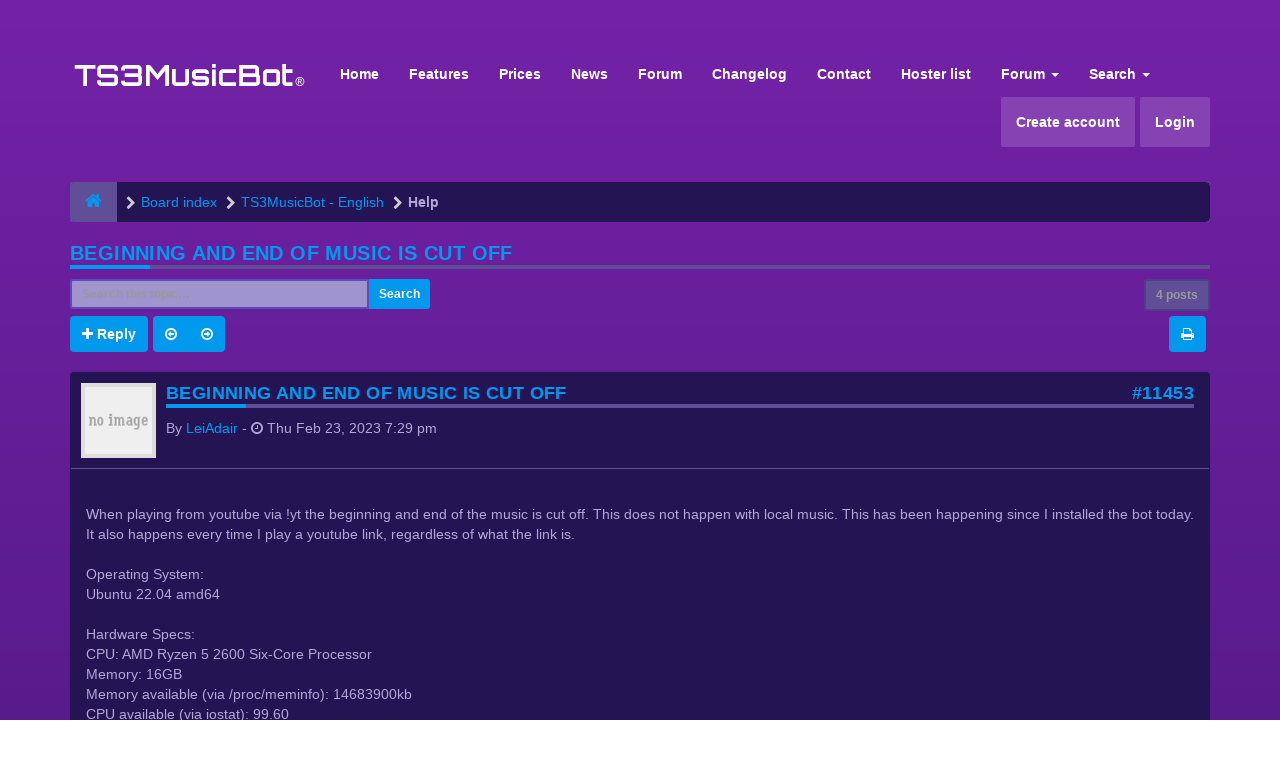

--- FILE ---
content_type: text/html; charset=UTF-8
request_url: https://forum.ts3musicbot.net/viewtopic.php?f=6&t=2902&sid=b0bd2705893f012880c30ce12db791b5
body_size: 10788
content:
<!DOCTYPE html>
<html dir="ltr" lang="en-gb">
<head>
<meta charset="utf-8">
<meta name="viewport" content="width=device-width, initial-scale=1.0">
<meta name="designer" content="SiteSplat https://themeforest.net/user/themesplat/portfolio?ref=ThemeSplat">
<meta content="TS3MusicBot Forum" property="og:site_name">
<!-- Place favicon.ico and apple-touch-icon.png in the root directory -->

<title>Beginning and end of music is cut off&nbsp;&#45;&nbsp;TS3MusicBot Forum</title>
	<link rel="alternate" type="application/atom+xml" title="Feed - TS3MusicBot Forum" href="/app.php/feed?sid=b21b6a04bf55e30766453fecaad6c450">			<link rel="alternate" type="application/atom+xml" title="Feed - New Topics" href="/app.php/feed/topics?sid=b21b6a04bf55e30766453fecaad6c450">		<link rel="alternate" type="application/atom+xml" title="Feed - Forum - Help" href="/app.php/feed/forum/6?sid=b21b6a04bf55e30766453fecaad6c450">    <link rel="alternate" type="application/atom+xml" title="Feed - Topic - Beginning and end of music is cut off" href="/app.php/feed/topic/2902?sid=b21b6a04bf55e30766453fecaad6c450">
	<link rel="canonical" href="https://forum.ts3musicbot.net/viewtopic.php?t=2902">

<!-- Google free font here -->
<link href="https://fonts.googleapis.com/css?family=Poppins:300,400,500,600,700" rel="stylesheet"> 
<!--<link href='//fonts.googleapis.com/css?family=Source+Sans+Pro:400,600' rel='stylesheet'>
<link href='//fonts.googleapis.com/css?family=Asap+Condensed:600' rel='stylesheet'>-->

<!-- CSS files start here -->
<link href="./styles/FLATBOOTS/theme/stylesheet.css" rel="stylesheet">
	
<link href="./ext/sitesplat/likedd/styles/FLATBOOTS/template/css/likedd.css?assets_version=207" rel="stylesheet" media="screen" />
<link href="./ext/tierra/topicsolved/styles/FLATBOOTS/theme/topic_solved.css?assets_version=207" rel="stylesheet" media="screen" />
<link href="./ext/vse/abbc3/styles/FLATBOOTS/theme/abbc3.css?assets_version=207" rel="stylesheet" media="screen" />


<!-- Remove the conditional below to use the custom CSS without FLATBOOTS Mini CMS Extension -->
<link href="./styles/FLATBOOTS/theme/custom.css" rel="stylesheet">
<!-- CSS files stop here -->

<script>
var boardurl = 'https://forum.ts3musicbot.net/';
</script>
<!-- magic dust -->
<script src="//cdnjs.cloudflare.com/ajax/libs/headjs/1.0.3/head.load.min.js"></script>

</head>
<body data-spy="scroll" data-target=".scrollspy" id="phpbb" class="section-viewtopic ltr ">

 <header id="top" class="navbar navbar-inverse navbar-static-top flat-nav">
  <div class="container">
    <div class="navbar-header">
      <button data-target=".flat-nav-collapse" data-toggle="collapse" type="button" class="nav-tog lines-button x navbar-toggle neutro">
	   <span class="sr-only sr-nav">Toggle Navigation</span>
        <span class="lines"></span>
      </button>
	        	<a class="navbar-brand" href="./index.php?sid=b21b6a04bf55e30766453fecaad6c450"><img style="max-width:240px; margin-top: -8px;" src="https://ts3musicbot.net/img/logo.png" class="img-responsive" alt="TS3MusicBot Forum"></a>
          </div>
		    <!-- Main navigation block -->
<nav class="collapse navbar-collapse flat-nav-collapse" aria-label="Primary">
    	
      <ul class="nav navbar-nav navbar-nav-fancy">
        <li class=""><a href="https://www.ts3musicbot.net">Home</a></li>
		<li class=""><a href="https://www.ts3musicbot.net/index.php?mode=home#showFeatures">Features</a></li>
		<li class=""><a href="https://www.ts3musicbot.net/index.php?mode=home#showPrices">Prices</a></li>
		<li class=""><a href="https://www.ts3musicbot.net/index.php?mode=news">News</a></li>
		<li class=""><a href="./index.php?sid=b21b6a04bf55e30766453fecaad6c450">Forum</a></li>
		<li class=""><a href="https://www.ts3musicbot.net/index.php?mode=versions">Changelog</a></li>
		<li class=""><a href="#" onclick="$('#apbd-cht-btn').click();">Contact</a></li>
		<!--<li class=""><a href="#" onclick="OverlayChatWidgetV2.Show();">Contact</a></li>-->
		<li class=""><a href="https://www.ts3musicbot.net/index.php?mode=hosterlist">Hoster list</a></li>
        <li class="dropdown">
             <a href="javascript:void(0)" class="dropdown-toggle" data-toggle="dropdown">Forum&nbsp;<b class="caret"></b></a>
             <span class="dropdown-arrow"></span>
            <ul class="dropdown-menu">
                				<li><a href="./search.php?search_id=unanswered&amp;sid=b21b6a04bf55e30766453fecaad6c450"><i class="fa fa-search"></i>Unanswered topics</a></li>
												<li><a href="./search.php?search_id=active_topics&amp;sid=b21b6a04bf55e30766453fecaad6c450"><i class="fa fa-star"></i>Active topics</a></li>
											   			   <li><a href="/app.php/help/faq?sid=b21b6a04bf55e30766453fecaad6c450"><i class="fa fa-question-circle"></i>FAQ</a></li>
			   <li><a href="/app.php/badge/index.html?sid=b21b6a04bf55e30766453fecaad6c450" title=""><i class="fa fa-trophy"></i>&nbsp;Badge Awards</a></li>
			   			              </ul>
        </li>
		
		<li class="dropdown">
             <a href="javascript:void(0)" class="dropdown-toggle" data-toggle="dropdown">Search&nbsp;<b class="caret"></b></a>
             <span class="dropdown-arrow"></span>
            <ul class="dropdown-menu">
                <li><a href="./search.php?sid=b21b6a04bf55e30766453fecaad6c450"><i class="fa fa-search fa"></i>Advanced search</a></li>
                                <!--<li class="divider"></li>-->
                <!--<li class="dropdown-header">Header intro example</li>-->
            </ul>
        </li>
      </ul>
	  	  
	    <ul class="nav navbar-nav navbar-right navbar-nav-fancy">
	    		<li style="-webkit-border-radius: 2px; -moz-border-radius: 2px; border-radius: 2px; background: #8642b2;"><a href="./ucp.php?mode=register&amp;sid=b21b6a04bf55e30766453fecaad6c450">Create account</a></li>
	   	    			<li style="-webkit-border-radius: 2px; -moz-border-radius: 2px; border-radius: 2px; background: #8642b2; margin-left: 5px;"><a href="./ucp.php?mode=login&amp;redirect=viewtopic.php%3Ff%3D6%26t%3D2902&amp;sid=b21b6a04bf55e30766453fecaad6c450">Login</a></li>
			</ul>
		  
	</nav>
		
  </div>
 </header>
    <div class="search-input search-input-fullscreen hidden-xs">
	   <form method="get" id="search" action="./search.php?sid=b21b6a04bf55e30766453fecaad6c450">
		   <fieldset>
		   <input name="keywords" id="keywords" type="text" maxlength="128" title="Search for keywords" placeholder="Search" value="" autocomplete="off"/>
		   <div class="close">&times;</div>
		   <input type="hidden" name="sid" value="b21b6a04bf55e30766453fecaad6c450" />

		   </fieldset> 
        </form> 
    </div>

		
     <div class="flat-header">
<div class="masthead"></div>
    <div class="wrapper-head">
	 <div class="container">
	 				<h1>Bootstrap Framework&nbsp;<a class="label label-call" href="http://getbootstrap.com/">3.3.6</a></h1>
			<p>Over a dozen reusable components built to provide iconography, dropdowns, input groups, navigation, alerts, and much more...</p>
             </div>
	</div>
</div>    
<div class="container">
  <!-- start content -->
  <div id="content-forum">

    	<div class="breadcrumb-line clearfix">
		<ul class="breadcrumb" itemscope itemtype="https://schema.org/BreadcrumbList">
		        				   <li><a href="./index.php?sid=b21b6a04bf55e30766453fecaad6c450"><span class="icon fa fa-home"></span></a></li>
		   		   <li  itemtype="https://schema.org/ListItem" itemprop="itemListElement" itemscope><a href="./index.php?sid=b21b6a04bf55e30766453fecaad6c450" data-navbar-reference="index" itemprop="item"><span itemprop="name">Board index</span></a><meta itemprop="position" content="1" /></li>
		    
		
		  		   		   		   <li  itemtype="https://schema.org/ListItem" itemprop="itemListElement" itemscope><a itemprop="item" href="./viewforum.php?f=4&amp;sid=b21b6a04bf55e30766453fecaad6c450" data-forum-id="4"><span itemprop="name">TS3MusicBot - English</span></a><meta itemprop="position" content="2" /></li>		 
		  		   		   		   <li  itemtype="https://schema.org/ListItem" itemprop="itemListElement" itemscope><a itemprop="item" href="./viewforum.php?f=6&amp;sid=b21b6a04bf55e30766453fecaad6c450" data-forum-id="6"><span itemprop="name">Help</span></a><meta itemprop="position" content="3" /></li>		 
		   
		</ul>
				  
	</div>
    	
	<div id="page-body">
	
		
    
<div class="side-segment"><h3><a href="./viewtopic.php?f=6&amp;t=2902&amp;sid=b21b6a04bf55e30766453fecaad6c450">Beginning and end of music is cut off</a></h3></div>
<!-- NOTE: remove the style="display: none" when you want to have the forum description on the topic body -->
<div style="display: none;">If you need help, post your question here.<br>
To relieve the developers a bit, other user can help here too.<br /></div>


<div class="row">
<div class="col-md-4 col-xs-6">
  <div class="pull-left">
	<form method="get" id="topic-search" action="./search.php?sid=b21b6a04bf55e30766453fecaad6c450">
	 <fieldset>
	<div class="input-group input-group-sm">
      <input type="text" class="form-control" name="keywords" id="search_keywords" value="" placeholder="Search this topic…">
      <div class="input-group-btn">
        <button class="btn btn-default" type="submit" value="Search"><span class="hidden-xs">Search</span><i class="visible-xs fa fa-search fa-btn-fx"></i></button>
	  </div>
    </div>
	 <input type="hidden" name="t" value="2902" />
<input type="hidden" name="sf" value="msgonly" />
<input type="hidden" name="sid" value="b21b6a04bf55e30766453fecaad6c450" />

	</fieldset>
    </form>
   </div>
</div>

<div class="col-md-8">
  <div class="pull-right">	 
     <ul class="pagination pagination-sm hidden-xs">
		 <li class="active"><a>4 posts</a></li>
		 					

		     </ul>
	
	<div class="visible-xs"> 
     <ul class="pagination pagination-sm">
		<li class="active"><a>4 posts</a></li>		</ul>
	</div>
  </div>
</div> 

</div>

<div class="clearfix">
    <div class="pull-left">
   		 		 <a class="btn btn-default btn-load" href="./posting.php?mode=reply&amp;f=6&amp;t=2902&amp;sid=b21b6a04bf55e30766453fecaad6c450" role="button" data-loading-text="Loading...&nbsp;<i class='fa-spin fa fa-spinner fa-lg icon-white'></i>"><i class="fa fa-plus"></i>&nbsp;Reply</a>
    	 <div class="btn-group">
   	<a class="btn btn-default" href="./viewtopic.php?f=6&amp;t=2902&amp;view=previous&amp;sid=b21b6a04bf55e30766453fecaad6c450" title="Previous topic"><i class="fa fa-arrow-circle-o-left"></i></a>
	<a class="btn btn-default" href="./viewtopic.php?f=6&amp;t=2902&amp;view=next&amp;sid=b21b6a04bf55e30766453fecaad6c450" title="Next topic"><i class="fa fa-arrow-circle-o-right"></i></a>
</div>	   </div>
   <div class="pull-right">
    <div class="btn-group hidden-xs">
   		<a class="btn btn-default" href="./viewtopic.php?f=6&amp;t=2902&amp;sid=b21b6a04bf55e30766453fecaad6c450&amp;view=print" title="Print view" accesskey="p"><i class="fa fa-print"></i></a></div>

<div class="btn-group t-subscribe">
		</div>


       </div>
</div>

<div class="space10"></div>
 <div class="space10"></div>

 

<div class="postrow_container">
  <div id="p11453" class="clearfix">	
    	
	
 <article >
  <div class="panel forum-answer">
    <div class="panel-heading">
	 <div class="clearfix">
         <div id="profile11453">
			<div class="avatar-over pull-left">
									<a data-toggle="modal" data-target="#mini11453" title="User mini profile"><img src="./styles/FLATBOOTS/theme/images/no_avatar.gif" alt=""></a>
											</div>
         </div>
		<div class="side-segment"><h3 style="border-bottom: 4px solid #e5e5e5;"><a href="#p11453">Beginning and end of music is cut off</a><span class="pull-right post-id hidden-xs"><a href="./viewtopic.php?p=11453&amp;sid=b21b6a04bf55e30766453fecaad6c450#p11453" title="Post">&#35;11453</a></span></h3></div>    
		<div class="clearfix">
		<div class="text-muted  pull-left">
				By&nbsp;<a href="./memberlist.php?mode=viewprofile&amp;u=8237&amp;sid=b21b6a04bf55e30766453fecaad6c450" class="username">LeiAdair</a><span class="hidden-xs">&nbsp;&#45;&nbsp;<i class="fa fa-clock-o"></i>&nbsp;<time datetime="2023-02-23T19:29:53+00:00">Thu Feb 23, 2023 7:29 pm</time></span>	
				</div>
		<div class="pull-right">
		<div role="toolbar" class="btn-toolbar">
				

		 
		    		 
				</div>
		</div>
		</div>  
		
	 </div>
	</div>
			
    <div class="panel-body">
        <div class="clearfix">
			<div class="postbody">
                <div id="post_content11453">
									 <span class="post-date pull-left visible-xs">&#45;&nbsp;<i class="fa fa-clock-o"></i>&nbsp;Thu Feb 23, 2023 7:29 pm</span>
					 <span class="post-id pull-right visible-xs"><a href="./viewtopic.php?p=11453&amp;sid=b21b6a04bf55e30766453fecaad6c450#p11453" title="Post">&#35;11453</a></span>
						        
										
										
					<span class="hidden hook-bfr-message"></span>
					<div class="content">When playing from youtube via !yt the beginning and end of the music is cut off. This does not happen with local music. This has been happening since I installed the bot today. It also happens every time I play a youtube link, regardless of what the link is.<br>
<br>
Operating System:<br>
Ubuntu 22.04 amd64<br>
<br>
Hardware Specs: <br>
CPU: AMD Ryzen 5 2600 Six-Core Processor<br>
Memory: 16GB<br>
Memory available (via /proc/meminfo): 14683900kb<br>
CPU available (via iostat): 99.60<br>
Storage:<br>
2x ST14000NM001G in RAID 1 configuration (/srv)<br>
1x SAMSUNG MZVLW256HEHP-000L2 (/)<br>
GPU (via lspci): NVIDIA Corporation GK208B [GeForce GT 720] (rev a1) (headless mode)<br>
<br>
I haven't tried anything to fix the issue as I am not sure what to do.</div>
					
										
					  															  					                </div>
							</div>
        </div>
    </div>

		   </div>
  
 </article>
 	
<!-- // this is for the private post above at 185 -->	
 
 <!-- /.MODAL PROFILE POSTER STARTS HERE -->
    <div class="modal fade" id="mini11453" tabindex="-1" role="dialog" aria-hidden="true">
	 <div class="modal-dialog">
	  <div class="modal-content">
		<div class="modal-header">
			<button type="button" class="close" data-dismiss="modal" aria-hidden="true"><span class="awe-remove-circle"></span></button>
			<h4 class="modal-title">User mini profile</h4>
		</div>
		<div class="modal-body">
			<div class="row profile-data">
			<!-- Left Side Start -->
				<div class="col-lg-4 col-md-4 col-sm-3 col-xs-12 text-center">
				    <!-- Profile Avatar Start -->
					<div class="profile-avatar">
																		<img src="./styles/FLATBOOTS/theme/images/no_avatar.gif" alt="">
													
					</div>
					<!-- Profile Avatar End -->  
                					
						
					
										<a class="btn btn-sm btn-default" title="" href="./memberlist.php?mode=viewprofile&amp;u=8237&amp;sid=b21b6a04bf55e30766453fecaad6c450">View full profile</a>
									</div>
				<!-- Left Side End -->
				<!-- Right Side Start -->
				<div class="col-lg-8 col-md-8 col-sm-9 col-xs-12">
				 <h3><a href="./memberlist.php?mode=viewprofile&amp;u=8237&amp;sid=b21b6a04bf55e30766453fecaad6c450" class="username">LeiAdair</a></h3>						 
					<ul class="icon-list list-unstyled">
					 					 <li><i class="fa fa-comments"></i>&nbsp;Posts:&nbsp;2</li>					 <li><i class="fa fa-calendar"></i>&nbsp;Joined:&nbsp;Thu Feb 23, 2023 6:46 pm</li>					 <li><i class="fa fa-retweet"></i>&nbsp;Status:&nbsp;Off-line</li>
                     								
					 
																				</ul>
				</div>
			 <!-- Right Side End -->
            </div>
		</div>
		<div class="modal-footer">
		    			 					</div>
	   </div><!-- /.modal-content -->
	 </div><!-- /.modal-dialog -->
	</div><!-- /.modal -->
 <!-- /.MODAL PROFILE POSTER STOPS HERE -->
 
</div>
  <div id="p11454" class="clearfix">	
    	
	
 <article >
  <div class="panel forum-answer">
    <div class="panel-heading">
	 <div class="clearfix">
         <div id="profile11454">
			<div class="avatar-over pull-left">
									<a data-toggle="modal" data-target="#mini11454" title="User mini profile"><img class="avatar" src="./download/file.php?avatar=2_1598364999.png" width="800" height="800" alt="User avatar" /></a>											</div>
         </div>
		<div class="side-segment"><h3 style="border-bottom: 4px solid #e5e5e5;"><a href="#p11454">Re: Beginning and end of music is cut off</a><span class="pull-right post-id hidden-xs"><a href="./viewtopic.php?p=11454&amp;sid=b21b6a04bf55e30766453fecaad6c450#p11454" title="Post">&#35;11454</a></span></h3></div>    
		<div class="clearfix">
		<div class="text-muted  pull-left">
				By&nbsp;<a href="./memberlist.php?mode=viewprofile&amp;u=2&amp;sid=b21b6a04bf55e30766453fecaad6c450" style="color: #AA0000;" class="username-coloured">Crypto90</a><span class="hidden-xs">&nbsp;&#45;&nbsp;<i class="fa fa-clock-o"></i>&nbsp;<time datetime="2023-02-25T16:36:47+00:00">Sat Feb 25, 2023 4:36 pm</time></span>	
		<div class="badges_postrow"><a href="./badge/crypto90.html"><img alt="Posts" title="Posts equal or more then 1000" style="vertical-align:middle;width:16px;height:16px;" src="./ext/sitesplat/badge/badges/star_5.png"></a> <a href="./badge/crypto90.html"><img alt="Custom" title="TS3MusicBot Supporter" style="vertical-align:middle;width:16px;height:16px;" src="./ext/sitesplat/badge/badges/user2.png"></a> <a href="./badge/crypto90.html"><img alt="Custom" title="TS3MusicBot Chief" style="vertical-align:middle;width:16px;height:16px;" src="./ext/sitesplat/badge/badges/cravatta.png"></a> <a href="./badge/crypto90.html"><img alt="Avatar" title="Avatar used" style="vertical-align:middle;width:16px;height:16px;" src="./ext/sitesplat/badge/badges/eye_1.png"></a> </div>		</div>
		<div class="pull-right">
		<div role="toolbar" class="btn-toolbar">
				

		 
		    		 
				</div>
		</div>
		</div>  
		
	 </div>
	</div>
			
    <div class="panel-body">
        <div class="clearfix">
			<div class="postbody">
                <div id="post_content11454">
									 <span class="post-date pull-left visible-xs">&#45;&nbsp;<i class="fa fa-clock-o"></i>&nbsp;Sat Feb 25, 2023 4:36 pm</span>
					 <span class="post-id pull-right visible-xs"><a href="./viewtopic.php?p=11454&amp;sid=b21b6a04bf55e30766453fecaad6c450#p11454" title="Post">&#35;11454</a></span>
						        
										
										
					<span class="hidden hook-bfr-message"></span>
					<div class="content">How much is cut off? A few seconds?<br>
This could be our general set buffer for youtube playbacks, because if I remember right, local files have no buffering set.<br>
<br>
I will do some tests to find out.</div>
					
										
					  															  					                </div>
							</div>
        </div>
    </div>

		   </div>
  
 </article>
 	
<!-- // this is for the private post above at 185 -->	
 
 <!-- /.MODAL PROFILE POSTER STARTS HERE -->
    <div class="modal fade" id="mini11454" tabindex="-1" role="dialog" aria-hidden="true">
	 <div class="modal-dialog">
	  <div class="modal-content">
		<div class="modal-header">
			<button type="button" class="close" data-dismiss="modal" aria-hidden="true"><span class="awe-remove-circle"></span></button>
			<h4 class="modal-title">User mini profile</h4>
		</div>
		<div class="modal-body">
			<div class="row profile-data">
			<!-- Left Side Start -->
				<div class="col-lg-4 col-md-4 col-sm-3 col-xs-12 text-center">
				    <!-- Profile Avatar Start -->
					<div class="profile-avatar">
																		<a href="./memberlist.php?mode=viewprofile&amp;u=2&amp;sid=b21b6a04bf55e30766453fecaad6c450"><img class="avatar" src="./download/file.php?avatar=2_1598364999.png" width="800" height="800" alt="User avatar" /></a>					    							
					</div>
					<!-- Profile Avatar End -->  
                					
						
					
										<a class="btn btn-sm btn-default" title="" href="./memberlist.php?mode=viewprofile&amp;u=2&amp;sid=b21b6a04bf55e30766453fecaad6c450">View full profile</a>
									</div>
				<!-- Left Side End -->
				<!-- Right Side Start -->
				<div class="col-lg-8 col-md-8 col-sm-9 col-xs-12">
				 <h3><a href="./memberlist.php?mode=viewprofile&amp;u=2&amp;sid=b21b6a04bf55e30766453fecaad6c450" style="color: #AA0000;" class="username-coloured">Crypto90</a></h3>						 
					<ul class="icon-list list-unstyled">
					 					 <li><i class="fa fa-comments"></i>&nbsp;Posts:&nbsp;1843</li>					 <li><i class="fa fa-calendar"></i>&nbsp;Joined:&nbsp;Sun Mar 10, 2013 11:29 am</li>					 <li><i class="fa fa-retweet"></i>&nbsp;Status:&nbsp;Off-line</li>
                     								
					 
															<li class="badges_topic_modal"><i class="fa fa-trophy"></i> 
Awards:&nbsp;<a href="./badge/crypto90.html"><img alt="Posts" title="Posts equal or more then 1000" style="vertical-align:middle;width:16px;height:16px;" src="./ext/sitesplat/badge/badges/star_5.png"></a> <a href="./badge/crypto90.html"><img alt="Custom" title="TS3MusicBot Supporter" style="vertical-align:middle;width:16px;height:16px;" src="./ext/sitesplat/badge/badges/user2.png"></a> <a href="./badge/crypto90.html"><img alt="Custom" title="TS3MusicBot Chief" style="vertical-align:middle;width:16px;height:16px;" src="./ext/sitesplat/badge/badges/cravatta.png"></a> <a href="./badge/crypto90.html"><img alt="Avatar" title="Avatar used" style="vertical-align:middle;width:16px;height:16px;" src="./ext/sitesplat/badge/badges/eye_1.png"></a> 
</li>
					</ul>
				</div>
			 <!-- Right Side End -->
            </div>
		</div>
		<div class="modal-footer">
		    			 					</div>
	   </div><!-- /.modal-content -->
	 </div><!-- /.modal-dialog -->
	</div><!-- /.modal -->
 <!-- /.MODAL PROFILE POSTER STOPS HERE -->
 
</div>
  <div id="p11455" class="clearfix">	
    	
	
 <article >
  <div class="panel forum-answer">
    <div class="panel-heading">
	 <div class="clearfix">
         <div id="profile11455">
			<div class="avatar-over pull-left">
									<a data-toggle="modal" data-target="#mini11455" title="User mini profile"><img src="./styles/FLATBOOTS/theme/images/no_avatar.gif" alt=""></a>
											</div>
         </div>
		<div class="side-segment"><h3 style="border-bottom: 4px solid #e5e5e5;"><a href="#p11455">Re: Beginning and end of music is cut off</a><span class="pull-right post-id hidden-xs"><a href="./viewtopic.php?p=11455&amp;sid=b21b6a04bf55e30766453fecaad6c450#p11455" title="Post">&#35;11455</a></span></h3></div>    
		<div class="clearfix">
		<div class="text-muted  pull-left">
				By&nbsp;<a href="./memberlist.php?mode=viewprofile&amp;u=8237&amp;sid=b21b6a04bf55e30766453fecaad6c450" class="username">LeiAdair</a><span class="hidden-xs">&nbsp;&#45;&nbsp;<i class="fa fa-clock-o"></i>&nbsp;<time datetime="2023-02-25T18:04:04+00:00">Sat Feb 25, 2023 6:04 pm</time></span>	
				</div>
		<div class="pull-right">
		<div role="toolbar" class="btn-toolbar">
				

		 
		    		 
				</div>
		</div>
		</div>  
		
	 </div>
	</div>
			
    <div class="panel-body">
        <div class="clearfix">
			<div class="postbody">
                <div id="post_content11455">
									 <span class="post-date pull-left visible-xs">&#45;&nbsp;<i class="fa fa-clock-o"></i>&nbsp;Sat Feb 25, 2023 6:04 pm</span>
					 <span class="post-id pull-right visible-xs"><a href="./viewtopic.php?p=11455&amp;sid=b21b6a04bf55e30766453fecaad6c450#p11455" title="Post">&#35;11455</a></span>
						        
										
										
					<span class="hidden hook-bfr-message"></span>
					<div class="content">It seems to be roughly half a second on each end, and some distortion as well.</div>
					
										
					  															  					                </div>
							</div>
        </div>
    </div>

		   </div>
  
 </article>
 	
<!-- // this is for the private post above at 185 -->	
 
 <!-- /.MODAL PROFILE POSTER STARTS HERE -->
    <div class="modal fade" id="mini11455" tabindex="-1" role="dialog" aria-hidden="true">
	 <div class="modal-dialog">
	  <div class="modal-content">
		<div class="modal-header">
			<button type="button" class="close" data-dismiss="modal" aria-hidden="true"><span class="awe-remove-circle"></span></button>
			<h4 class="modal-title">User mini profile</h4>
		</div>
		<div class="modal-body">
			<div class="row profile-data">
			<!-- Left Side Start -->
				<div class="col-lg-4 col-md-4 col-sm-3 col-xs-12 text-center">
				    <!-- Profile Avatar Start -->
					<div class="profile-avatar">
																		<img src="./styles/FLATBOOTS/theme/images/no_avatar.gif" alt="">
													
					</div>
					<!-- Profile Avatar End -->  
                					
						
					
										<a class="btn btn-sm btn-default" title="" href="./memberlist.php?mode=viewprofile&amp;u=8237&amp;sid=b21b6a04bf55e30766453fecaad6c450">View full profile</a>
									</div>
				<!-- Left Side End -->
				<!-- Right Side Start -->
				<div class="col-lg-8 col-md-8 col-sm-9 col-xs-12">
				 <h3><a href="./memberlist.php?mode=viewprofile&amp;u=8237&amp;sid=b21b6a04bf55e30766453fecaad6c450" class="username">LeiAdair</a></h3>						 
					<ul class="icon-list list-unstyled">
					 					 <li><i class="fa fa-comments"></i>&nbsp;Posts:&nbsp;2</li>					 <li><i class="fa fa-calendar"></i>&nbsp;Joined:&nbsp;Thu Feb 23, 2023 6:46 pm</li>					 <li><i class="fa fa-retweet"></i>&nbsp;Status:&nbsp;Off-line</li>
                     								
					 
																				</ul>
				</div>
			 <!-- Right Side End -->
            </div>
		</div>
		<div class="modal-footer">
		    			 					</div>
	   </div><!-- /.modal-content -->
	 </div><!-- /.modal-dialog -->
	</div><!-- /.modal -->
 <!-- /.MODAL PROFILE POSTER STOPS HERE -->
 
</div>
  <div id="p11456" class="clearfix">	
    	
	
 <article >
  <div class="panel forum-answer">
    <div class="panel-heading">
	 <div class="clearfix">
         <div id="profile11456">
			<div class="avatar-over pull-left">
									<a data-toggle="modal" data-target="#mini11456" title="User mini profile"><img class="avatar" src="./download/file.php?avatar=2_1598364999.png" width="800" height="800" alt="User avatar" /></a>											</div>
         </div>
		<div class="side-segment"><h3 style="border-bottom: 4px solid #e5e5e5;"><a href="#p11456">Re: Beginning and end of music is cut off</a><span class="pull-right post-id hidden-xs"><a href="./viewtopic.php?p=11456&amp;sid=b21b6a04bf55e30766453fecaad6c450#p11456" title="Post">&#35;11456</a></span></h3></div>    
		<div class="clearfix">
		<div class="text-muted  pull-left">
				By&nbsp;<a href="./memberlist.php?mode=viewprofile&amp;u=2&amp;sid=b21b6a04bf55e30766453fecaad6c450" style="color: #AA0000;" class="username-coloured">Crypto90</a><span class="hidden-xs">&nbsp;&#45;&nbsp;<i class="fa fa-clock-o"></i>&nbsp;<time datetime="2023-02-27T14:23:56+00:00">Mon Feb 27, 2023 2:23 pm</time></span>	
		<div class="badges_postrow"><a href="./badge/crypto90.html"><img alt="Posts" title="Posts equal or more then 1000" style="vertical-align:middle;width:16px;height:16px;" src="./ext/sitesplat/badge/badges/star_5.png"></a> <a href="./badge/crypto90.html"><img alt="Custom" title="TS3MusicBot Supporter" style="vertical-align:middle;width:16px;height:16px;" src="./ext/sitesplat/badge/badges/user2.png"></a> <a href="./badge/crypto90.html"><img alt="Custom" title="TS3MusicBot Chief" style="vertical-align:middle;width:16px;height:16px;" src="./ext/sitesplat/badge/badges/cravatta.png"></a> <a href="./badge/crypto90.html"><img alt="Avatar" title="Avatar used" style="vertical-align:middle;width:16px;height:16px;" src="./ext/sitesplat/badge/badges/eye_1.png"></a> </div>		</div>
		<div class="pull-right">
		<div role="toolbar" class="btn-toolbar">
				

		 
		    		 
				</div>
		</div>
		</div>  
		
	 </div>
	</div>
			
    <div class="panel-body">
        <div class="clearfix">
			<div class="postbody">
                <div id="post_content11456">
									 <span class="post-date pull-left visible-xs">&#45;&nbsp;<i class="fa fa-clock-o"></i>&nbsp;Mon Feb 27, 2023 2:23 pm</span>
					 <span class="post-id pull-right visible-xs"><a href="./viewtopic.php?p=11456&amp;sid=b21b6a04bf55e30766453fecaad6c450#p11456" title="Post">&#35;11456</a></span>
						        
										
										
					<span class="hidden hook-bfr-message"></span>
					<div class="content">I think its caused by a buffer we are using in the client plugin.<br>
But this should also affect on local uploaded music (in the music folder).<br>
<br>
I will check to reduce the buffer and do some tests for stability. A smaller buffer should avoid this cut off.<br>
Once I verified its stability, I will add it to the next update.</div>
					
										
					  															  					                </div>
							</div>
        </div>
    </div>

		   </div>
  
 </article>
 	
<!-- // this is for the private post above at 185 -->	
 
 <!-- /.MODAL PROFILE POSTER STARTS HERE -->
    <div class="modal fade" id="mini11456" tabindex="-1" role="dialog" aria-hidden="true">
	 <div class="modal-dialog">
	  <div class="modal-content">
		<div class="modal-header">
			<button type="button" class="close" data-dismiss="modal" aria-hidden="true"><span class="awe-remove-circle"></span></button>
			<h4 class="modal-title">User mini profile</h4>
		</div>
		<div class="modal-body">
			<div class="row profile-data">
			<!-- Left Side Start -->
				<div class="col-lg-4 col-md-4 col-sm-3 col-xs-12 text-center">
				    <!-- Profile Avatar Start -->
					<div class="profile-avatar">
																		<a href="./memberlist.php?mode=viewprofile&amp;u=2&amp;sid=b21b6a04bf55e30766453fecaad6c450"><img class="avatar" src="./download/file.php?avatar=2_1598364999.png" width="800" height="800" alt="User avatar" /></a>					    							
					</div>
					<!-- Profile Avatar End -->  
                					
						
					
										<a class="btn btn-sm btn-default" title="" href="./memberlist.php?mode=viewprofile&amp;u=2&amp;sid=b21b6a04bf55e30766453fecaad6c450">View full profile</a>
									</div>
				<!-- Left Side End -->
				<!-- Right Side Start -->
				<div class="col-lg-8 col-md-8 col-sm-9 col-xs-12">
				 <h3><a href="./memberlist.php?mode=viewprofile&amp;u=2&amp;sid=b21b6a04bf55e30766453fecaad6c450" style="color: #AA0000;" class="username-coloured">Crypto90</a></h3>						 
					<ul class="icon-list list-unstyled">
					 					 <li><i class="fa fa-comments"></i>&nbsp;Posts:&nbsp;1843</li>					 <li><i class="fa fa-calendar"></i>&nbsp;Joined:&nbsp;Sun Mar 10, 2013 11:29 am</li>					 <li><i class="fa fa-retweet"></i>&nbsp;Status:&nbsp;Off-line</li>
                     								
					 
															<li class="badges_topic_modal"><i class="fa fa-trophy"></i> 
Awards:&nbsp;<a href="./badge/crypto90.html"><img alt="Posts" title="Posts equal or more then 1000" style="vertical-align:middle;width:16px;height:16px;" src="./ext/sitesplat/badge/badges/star_5.png"></a> <a href="./badge/crypto90.html"><img alt="Custom" title="TS3MusicBot Supporter" style="vertical-align:middle;width:16px;height:16px;" src="./ext/sitesplat/badge/badges/user2.png"></a> <a href="./badge/crypto90.html"><img alt="Custom" title="TS3MusicBot Chief" style="vertical-align:middle;width:16px;height:16px;" src="./ext/sitesplat/badge/badges/cravatta.png"></a> <a href="./badge/crypto90.html"><img alt="Avatar" title="Avatar used" style="vertical-align:middle;width:16px;height:16px;" src="./ext/sitesplat/badge/badges/eye_1.png"></a> 
</li>
					</ul>
				</div>
			 <!-- Right Side End -->
            </div>
		</div>
		<div class="modal-footer">
		    			 					</div>
	   </div><!-- /.modal-content -->
	 </div><!-- /.modal-dialog -->
	</div><!-- /.modal -->
 <!-- /.MODAL PROFILE POSTER STOPS HERE -->
 
</div>
</div>


<div class="clearfix">
   <div class="pull-left">
   		 		 <a class="btn btn-default btn-load" href="./posting.php?mode=reply&amp;f=6&amp;t=2902&amp;sid=b21b6a04bf55e30766453fecaad6c450" role="button" data-loading-text="Loading...&nbsp;<i class='fa-spin fa fa-spinner fa-lg icon-white'></i>"><i class="fa fa-plus"></i>&nbsp;Reply</a>
    	 <div class="btn-group">
   	<a class="btn btn-default" href="./viewtopic.php?f=6&amp;t=2902&amp;view=previous&amp;sid=b21b6a04bf55e30766453fecaad6c450" title="Previous topic"><i class="fa fa-arrow-circle-o-left"></i></a>
	<a class="btn btn-default" href="./viewtopic.php?f=6&amp;t=2902&amp;view=next&amp;sid=b21b6a04bf55e30766453fecaad6c450" title="Next topic"><i class="fa fa-arrow-circle-o-right"></i></a>
</div>	  </div>

 <div class="pull-right">
     <ul class="pagination pagination-sm hidden-xs pagination-bottom">
	 	<li><a title="" href="javascript:void(0);" data-target=".sorting" data-toggle="collapse">Options</a></li>				
     	  <li class="active"><a>4 posts</a></li>
			

		     </ul>
	 
	<div class="visible-xs"> 
	<ul class="pagination pagination-sm pagination-bottom">
	 	 <li><a title="" href="javascript:void(0);" data-target=".sorting" data-toggle="collapse"><i class="fa fa-cog"></i></a></li>				
	 <li><a class="pagination-trigger" data-placement="top">Page <strong>1</strong> of <strong>1</strong></a></li>
	 <li class="active"><a>4 posts</a></li>
	</ul>
	</div>
 </div>
</div>

<div class="clearfix">
   <div class="pull-right">
	<div class="visible-xs"> 
	 <ul class="pagination pagination-sm pagination-bottom">
	 			

			 </ul>
	</div>
   </div>
</div>

<div class="space10"></div>
<div class="pull-left">
	<a href="./viewforum.php?f=6&amp;sid=b21b6a04bf55e30766453fecaad6c450" accesskey="r"><i class="fa fa-chevron-left"></i>&nbsp;Return to “Help”</a>
</div>
<div class="space10"></div>
<div class="space10"></div>

			<fieldset class="controls-row">
        <div class="sorting collapse">
			<div class="panel panel-default">
				<div class="panel-body">
					 <div class="row">
					<form class="form-horizontal" method="post" action="./viewtopic.php?f=6&amp;t=2902&amp;sid=b21b6a04bf55e30766453fecaad6c450">
						<div class="col-md-3 col-sm-3"> 
                         <label for="st">Display:</label>
                            <div class="control-row">
                              <select class="selectpicker" data-width="100%" data-style="btn btn-default form-control" data-container="body" name="st" id="st"><option value="0" selected="selected">All posts</option><option value="1">1 day</option><option value="7">7 days</option><option value="14">2 weeks</option><option value="30">1 month</option><option value="90">3 months</option><option value="180">6 months</option><option value="365">1 year</option></select>
                            </div>
						</div>
	                    <div class="col-md-3 col-sm-3"> 
                          <label for="sk">Sort by:</label>
                            <div class="control-row">
                              <select class="selectpicker" data-width="100%" data-style="btn btn-default form-control" data-container="body" name="sk" id="sk"><option value="a">Author</option><option value="t" selected="selected">Post time</option><option value="s">Subject</option></select>
                            </div>
						</div>				
						<div class="col-md-3 col-sm-3">  
                           <label for="sd">Sort by:</label>
                            <div class="control-row">
							<div class="input-group">
                             <select class="selectpicker" data-width="100%" data-style="btn btn-default form-control" data-container="body" name="sd" id="sd"><option value="a" selected="selected">Ascending</option><option value="d">Descending</option></select>
							 <span class="input-group-btn">
                              <button class="btn btn-default" name="sort" type="submit">Go</button>
							</span>
							</div>
						    </div>   
						</div>
					</form>
					<div class="col-md-3 col-sm-3"> 
                      <label accesskey="j">Jump to:</label>
                       <div class="control-row">
                         <div id="jumpbox" class="dropdown">
  <button class="btn btn-default btn-block dropdown-toggle" type="button" data-toggle="dropdown" aria-expanded="true">
   Select the forum to jump to
    <span class="caret"></span>
  </button>
  <ul class="dropdown-menu jumpbox-dropdown" role="menu" style="width: 100%;">
  <!-- <li role="presentation" class="dropdown-header">Dropdown header</li> -->
    	 		 	 <li role="presentation" class="jumpbox-cat-link"><a role="menuitem" tabindex="-1" href="./viewforum.php?f=1&amp;sid=b21b6a04bf55e30766453fecaad6c450">General</a></li>
	 		 	 <li role="presentation" class="jumpbox-sub-link"><a role="menuitem" tabindex="-1" href="./viewforum.php?f=18&amp;sid=b21b6a04bf55e30766453fecaad6c450">&nbsp;&nbsp;&nbsp;&nbsp;Hoster list</a></li>
	 		 	 <li role="presentation" class="jumpbox-sub-link"><a role="menuitem" tabindex="-1" href="./viewforum.php?f=21&amp;sid=b21b6a04bf55e30766453fecaad6c450">&nbsp;&nbsp;&nbsp;&nbsp;Praise and criticism / Lob und Kritik</a></li>
	 		 	 <li role="presentation" class="jumpbox-cat-link"><a role="menuitem" tabindex="-1" href="./viewforum.php?f=34&amp;sid=b21b6a04bf55e30766453fecaad6c450">TS3MusicBot</a></li>
	 		 	 <li role="presentation" class="jumpbox-sub-link"><a role="menuitem" tabindex="-1" href="./viewforum.php?f=42&amp;sid=b21b6a04bf55e30766453fecaad6c450">&nbsp;&nbsp;&nbsp;&nbsp;Report a bug</a></li>
	 		 	 <li role="presentation" class="jumpbox-sub-link"><a role="menuitem" tabindex="-1" href="./viewforum.php?f=43&amp;sid=b21b6a04bf55e30766453fecaad6c450">&nbsp;&nbsp;&nbsp;&nbsp;Request a feature</a></li>
	 		 	 <li role="presentation" class="jumpbox-sub-link"><a role="menuitem" tabindex="-1" href="./viewforum.php?f=29&amp;sid=b21b6a04bf55e30766453fecaad6c450">&nbsp;&nbsp;&nbsp;&nbsp;Tools,Mods &amp; Scripts</a></li>
	 		 	 <li role="presentation" class="jumpbox-sub-link"><a role="menuitem" tabindex="-1" href="./viewforum.php?f=30&amp;sid=b21b6a04bf55e30766453fecaad6c450">&nbsp;&nbsp;&nbsp;&nbsp;Skins / Themes</a></li>
	 		 	 <li role="presentation" class="jumpbox-sub-link"><a role="menuitem" tabindex="-1" href="./viewforum.php?f=37&amp;sid=b21b6a04bf55e30766453fecaad6c450">&nbsp;&nbsp;&nbsp;&nbsp;Beta-version Talk</a></li>
	 		 	 <li role="presentation" class="jumpbox-sub-link"><a role="menuitem" tabindex="-1" href="./viewforum.php?f=45&amp;sid=b21b6a04bf55e30766453fecaad6c450">&nbsp;&nbsp;&nbsp;&nbsp;Archived</a></li>
	 		 	 <li role="presentation" class="jumpbox-cat-link"><a role="menuitem" tabindex="-1" href="./viewforum.php?f=4&amp;sid=b21b6a04bf55e30766453fecaad6c450">TS3MusicBot - English</a></li>
	 		 	 <li role="presentation" class="jumpbox-sub-link"><a role="menuitem" tabindex="-1" href="./viewforum.php?f=35&amp;sid=b21b6a04bf55e30766453fecaad6c450">&nbsp;&nbsp;&nbsp;&nbsp;Instructions</a></li>
	 		 	 <li role="presentation" class="jumpbox-sub-link"><a role="menuitem" tabindex="-1" href="./viewforum.php?f=6&amp;sid=b21b6a04bf55e30766453fecaad6c450">&nbsp;&nbsp;&nbsp;&nbsp;Help</a></li>
	 		 	 <li role="presentation" class="jumpbox-sub-link"><a role="menuitem" tabindex="-1" href="./viewforum.php?f=11&amp;sid=b21b6a04bf55e30766453fecaad6c450">&nbsp;&nbsp;&nbsp;&nbsp;Offtopic</a></li>
	 		 	 <li role="presentation" class="jumpbox-cat-link"><a role="menuitem" tabindex="-1" href="./viewforum.php?f=8&amp;sid=b21b6a04bf55e30766453fecaad6c450">TS3MusicBot - Deutsch</a></li>
	 		 	 <li role="presentation" class="jumpbox-sub-link"><a role="menuitem" tabindex="-1" href="./viewforum.php?f=36&amp;sid=b21b6a04bf55e30766453fecaad6c450">&nbsp;&nbsp;&nbsp;&nbsp;Bedienungsanleitung</a></li>
	 		 	 <li role="presentation" class="jumpbox-sub-link"><a role="menuitem" tabindex="-1" href="./viewforum.php?f=9&amp;sid=b21b6a04bf55e30766453fecaad6c450">&nbsp;&nbsp;&nbsp;&nbsp;Hilfe</a></li>
	 		 	 <li role="presentation" class="jumpbox-sub-link"><a role="menuitem" tabindex="-1" href="./viewforum.php?f=12&amp;sid=b21b6a04bf55e30766453fecaad6c450">&nbsp;&nbsp;&nbsp;&nbsp;Offtopic</a></li>
	 		 	 <li role="presentation" class="jumpbox-cat-link"><a role="menuitem" tabindex="-1" href="./viewforum.php?f=38&amp;sid=b21b6a04bf55e30766453fecaad6c450">MusicBot4You.net</a></li>
	 		 	 <li role="presentation" class="jumpbox-sub-link"><a role="menuitem" tabindex="-1" href="./viewforum.php?f=39&amp;sid=b21b6a04bf55e30766453fecaad6c450">&nbsp;&nbsp;&nbsp;&nbsp;News</a></li>
	 		 	 <li role="presentation" class="jumpbox-sub-link"><a role="menuitem" tabindex="-1" href="./viewforum.php?f=40&amp;sid=b21b6a04bf55e30766453fecaad6c450">&nbsp;&nbsp;&nbsp;&nbsp;Help</a></li>
	 	  </ul>
</div>	
                       </div>
					</div>
                   </div>
                </div>
			</div>
		</div> 
</fieldset> 	



	</div> <!-- page-body id in header -->
  </div> <!-- content-forum in header -->
 </div> <!-- container in header -->



	<section class="section-page">
        <div id="rtblock" class="container">
            <div class="row text-center" id="fltl">
			<div class="col-md-3 col-sm-6">
			<div class="panel panel-post">
				<div class="blog-meta">
				 <time datetime="2026-01-20" class="entry-date">
					<span class="day">20</span>
					<span class="month">Jan</span>
				 </time>
				</div>
				<div class="title">
				 <header class="entry-header">
				  <h6 class="inverse-font"><a title="" href="./viewtopic.php?f=37&amp;t=3125&amp;sid=b21b6a04bf55e30766453fecaad6c450">rsvsr How to Progress Faster in Monopoly GO Without More Spending</a></h6>
					<div class="entry-meta">
					 <span class="jp-views"><img src="./styles/FLATBOOTS/theme/images/user4.png" alt="No avatar">&nbsp;&#45;&nbsp;By&nbsp;jhb66</span>
					</div>
				 </header>
				</div>
				<div class="content-post">
				  <p>People see the top of the Monopoly GO leaderboards&#91;&hellip;&#93;</p>  
				</div>
				<div class="panel-bottom">
				 <a title="" class="btn btn-xs btn-block" href="./viewtopic.php?p=11798&amp;sid=b21b6a04bf55e30766453fecaad6c450#p11798">READ MORE</a>
				</div>               
			</div>
		</div>
			<div class="col-md-3 col-sm-6">
			<div class="panel panel-post">
				<div class="blog-meta">
				 <time datetime="2026-01-20" class="entry-date">
					<span class="day">20</span>
					<span class="month">Jan</span>
				 </time>
				</div>
				<div class="title">
				 <header class="entry-header">
				  <h6 class="inverse-font"><a title="" href="./viewtopic.php?f=30&amp;t=3124&amp;sid=b21b6a04bf55e30766453fecaad6c450">rsvsr Tips GOP 3 seasonal picks worth it long term</a></h6>
					<div class="entry-meta">
					 <span class="jp-views"><img src="./styles/FLATBOOTS/theme/images/user4.png" alt="No avatar">&nbsp;&#45;&nbsp;By&nbsp;jhb66</span>
					</div>
				 </header>
				</div>
				<div class="content-post">
				  <p>Seasonal shops in GOP 3 don't trick you with bad d&#91;&hellip;&#93;</p>  
				</div>
				<div class="panel-bottom">
				 <a title="" class="btn btn-xs btn-block" href="./viewtopic.php?p=11797&amp;sid=b21b6a04bf55e30766453fecaad6c450#p11797">READ MORE</a>
				</div>               
			</div>
		</div>
			<div class="col-md-3 col-sm-6">
			<div class="panel panel-post">
				<div class="blog-meta">
				 <time datetime="2026-01-20" class="entry-date">
					<span class="day">20</span>
					<span class="month">Jan</span>
				 </time>
				</div>
				<div class="title">
				 <header class="entry-header">
				  <h6 class="inverse-font"><a title="" href="./viewtopic.php?f=37&amp;t=3123&amp;sid=b21b6a04bf55e30766453fecaad6c450">u4gm Where Shield Charge Orodin Shines in Diablo 4 S11</a></h6>
					<div class="entry-meta">
					 <span class="jp-views"><img src="./styles/FLATBOOTS/theme/images/user4.png" alt="No avatar">&nbsp;&#45;&nbsp;By&nbsp;jhb66</span>
					</div>
				 </header>
				</div>
				<div class="content-post">
				  <p>Season 11 has people throwing all sorts of Orodin &#91;&hellip;&#93;</p>  
				</div>
				<div class="panel-bottom">
				 <a title="" class="btn btn-xs btn-block" href="./viewtopic.php?p=11796&amp;sid=b21b6a04bf55e30766453fecaad6c450#p11796">READ MORE</a>
				</div>               
			</div>
		</div>
			<div class="col-md-3 col-sm-6">
			<div class="panel panel-post">
				<div class="blog-meta">
				 <time datetime="2026-01-20" class="entry-date">
					<span class="day">20</span>
					<span class="month">Jan</span>
				 </time>
				</div>
				<div class="title">
				 <header class="entry-header">
				  <h6 class="inverse-font"><a title="" href="./viewtopic.php?f=9&amp;t=3122&amp;sid=b21b6a04bf55e30766453fecaad6c450">u4gm What Sacrosanctum Does in PoE 2 and Why It Matters</a></h6>
					<div class="entry-meta">
					 <span class="jp-views"><img src="./styles/FLATBOOTS/theme/images/user4.png" alt="No avatar">&nbsp;&#45;&nbsp;By&nbsp;jhb66</span>
					</div>
				 </header>
				</div>
				<div class="content-post">
				  <p>Sacrosanctum isn't the kind of Unique you toss on &#91;&hellip;&#93;</p>  
				</div>
				<div class="panel-bottom">
				 <a title="" class="btn btn-xs btn-block" href="./viewtopic.php?p=11795&amp;sid=b21b6a04bf55e30766453fecaad6c450#p11795">READ MORE</a>
				</div>               
			</div>
		</div>
		
</div>

<div id="rtbtnrow" class="row text-center">
	<div class="col-md-12">
	  <a class="rtbutton btn btn-default btn-block btn-lazy" href="javascript:void(0)">VIEW MORE TOPICS</a>
	</div>
</div>
        </div>
    </section>

	
   
	<div class="mastbottom">
	<div class="container">
		<div class="row">
			<div class="col-md-9">
		      <p class="call-to-action">Swap-in out addons, use only what you really need!</p>
			</div>
			<div class="col-md-3">
			  <a href="http://goo.gl/LvmwlF" class="btn btn-xl btn-danger pull-right" title="">Purchase now</a>
			</div>
		</div>
	</div>
</div>    
	
	    <section class="section-pre-footer">
		<div class="container center">
			<div class="row">
				<div class="col-sm-5 twitter">
									<div class="thumb"><i class="fa fa-paw"></i></div>
					<div class="text">
						<h3>Built to last</h3>
						<p>Why Would you Settle for Less when you can have More? Do not let other Authors Fool you with Empty Marketing Keywords. FLATBOOTS is what you Deserve. Built to last, Built from Scratch, Nothing Less.</p>
						<a href="#"><strong>Read more</strong></a>
					</div>
					
				</div>
				<div class="col-sm-5 col-sm-offset-2 twitter">
					<div class="thumb"><i class="fa fa-twitter"></i></div>
					<div class="text">
						<h3><a href="https://twitter.com/SiteSplat">Join us on Twitter&nbsp;<small>@SiteSplat</small></a></h3>
						 <div id="twitter-feed"></div>
					</div>
				</div>
			</div>
		</div>
		 <div class="section-bg"></div>
	</section>
	    
	<footer class="burned-asphalt"> <!-- Footer block -->
		<div class="midnight-" id="sub-footer">
			<div class="container">

				<div class="row bottomLinks">
					<div class="col-sm-6 sm-direction">
					 <nav>
											<ul class="list-inline footer-nav">
						 <li><a href="https://goo.gl/LvmwlF" title="">Advertise</a></li>
						 <li><a href="./ucp.php?mode=privacy&amp;sid=b21b6a04bf55e30766453fecaad6c450" title="">Privacy policy</a></li>
						 <li><a href="" title="">DMCA</a></li>
						 <li><a href="./ucp.php?mode=terms&amp;sid=b21b6a04bf55e30766453fecaad6c450" title="">Terms</a></li>
						 						 						 						</ul>
						
					 </nav>
					</div>
						
					<div class="col-sm-6 sm-direction">	
						<div class="clearfix socialbar">
													<div class="social-network">
								<a class="github-color" title="Github" href="#2"><i class="fa fa-github"></i></a>
								<a class="behance-color" title="Behance" href="#3"><i class="fa fa-behance"></i></a>
								<!-- <a class="dropbox-color" title="Dropbox" href="#4"><i class="fa fa-dropbox"></i></a> -->
								<a class="pinterest-color" title="Pinterest" href="#5"><i class="fa fa-pinterest"></i></a> 
								<a class="facebook-color" title="Facebook" href="#6"><i class="fa fa-facebook"></i></a>
								<a class="twitter-color" title="Twitter" href="https://twitter.com/SiteSplat"><i class="fa fa-twitter"></i></a>
								<!-- <a class="bitbucket-color" title="Bitbucket" href="#8"><i class="fa fa-bitbucket"></i></a> -->
								<a class="envato-color" title="Envato" href="https://themeforest.net/user/ThemeSplat/portfolio?ref=ThemeSplat"><i class="icon-moon-envatoleaf"></i></a>
								<a class="rss-color hidden-xs" title="rss" href="/app.php/feed?sid=b21b6a04bf55e30766453fecaad6c450"><i class="fa fa-rss"></i></a>
							</div>
							
						</div>
					</div>	
				</div>
				
                <div class="row">				
					<div class="col-sm-6 sm-direction">
					 <p class="copyrights">
					  					  <small>HandCrafted With</small>&nbsp;<i class="fa fa-heart text-flatboots-red"></i>&nbsp;<small>and</small>&nbsp;<i class="fa fa-coffee"></i>&nbsp;<small>By<a href="https://www.sitesplat.com/" title="SiteSplat" target="_blank">&nbsp;SiteSplat</a>&nbsp;&#45;&nbsp;Powered By&nbsp;<a href="https://www.phpbb.com/" title="Forum Software &copy; phpBB&reg; Group" target="_blank">phpBB</a></small>
					  					 </p>
					</div>
					
					<div class="col-sm-6 sm-direction">
					  <p class="debug-output">
					  						<small>&#45;&nbsp;All times are <span title="UTC">UTC</span>&nbsp;&#45;</small>
					  												<!-- FLATBOOTS_VERSION -->
					  </p>
					</div>
				</div>	

			</div>
		</div>
	</footer>

<a id="totop" class="top-flat" href="" onclick="return false;" style="display:none;"></a>

<div class="hidden"></div> 

<!-- injected via core and ajax JS for the return confirmation actions -->
   <div id="page-footer">
	<div id="darkenwrapper" data-ajax-error-title="AJAX error" data-ajax-error-text="Something went wrong when processing your request." data-ajax-error-text-abort="User aborted request." data-ajax-error-text-timeout="Your request timed out; please try again." data-ajax-error-text-parsererror="Something went wrong with the request and the server returned an invalid reply.">
		<div id="darken">&nbsp;</div>
	</div>

	<div id="phpbb_alert" class="alert alert-default phpbb_alert" data-l-err="Error" data-l-timeout-processing-req="Request timed out.">
		<button type="button" class="close alert_close" data-dismiss="alert"><span class="awe-remove-circle"></span></button>
		<h3 class="alert_title">&nbsp;</h3>
		 <p class="alert_text"></p>
	</div>
	
	<div id="phpbb_confirm" class="alert alert-default phpbb_alert">
		<button type="button" class="close alert_close" data-dismiss="alert"><span class="awe-remove-circle"></span></button>
		<div class="alert_text"></div>
	</div>
  </div>	
<!-- injected via core and ajax JS for the return confirmation actions -->



<script>
// this loads jquery asyncrounously & in parallel
head.load("//cdnjs.cloudflare.com/ajax/libs/jquery/1.12.4/jquery.min.js", "//cdnjs.cloudflare.com/ajax/libs/twitter-bootstrap/3.3.6/js/bootstrap.min.js", "./styles/FLATBOOTS/theme/vendors/forum_fn.min.js");
</script>

<!-- we use this event to load the JS scripts properly via the extension system -->
<script>
var start = 4;
</script>
<div class="modal fade" id="LikersDialog" tabindex="-1" role="dialog" aria-hidden="true">
	<div class="modal-dialog">
		<div class="modal-content">
			<div class="modal-header">
			    <button type="button" class="close" data-dismiss="modal" aria-hidden="true"><span class="awe-remove-circle"></span></button>
			    <h4 class="modal-title">Who liked this post</h4>
			</div>
			<div class="modal-body">
			    <div class="row profile-data" id="likedd-profile-data" style="margin-left:auto;margin-right:auto;"></div>
			</div>
			<div class="modal-footer">
			     <div class="pull-left"><a href="" class="btn btn-default btn-sm btn-l-list"><i class="fa fa-trophy"></i>&nbsp;Top list</a></div>
			</div>
		</div>
	</div>
</div>

<!-- injected via a module or an include -->
<script>
// some function that depends on bootstrap and jquery
head.ready(function () {
	$('.footable').footable();$(".selectpicker").selectpicker();$(".selectpicker").tooltip("disable");var totop=$("#totop");totop.click(function(){$("html, body").stop(true,true).animate({scrollTop:0},500);return false});$(window).scroll(function(){if($(this).scrollTop()>600){totop.fadeIn()}else{totop.fadeOut()}});$("button[data-loading-text], input[data-loading-text], .btn-load").click(function(){var e=$(this);e.button("loading");setTimeout(function(){e.button("reset")},3e3)});
	$("input").iCheck({checkboxClass:"icheckbox_flat-aero",radioClass:"iradio_flat-aero"});$(".btn-search").click(function(){$(".search-input").toggleClass("open").find("input").focus()});$(".close").click(function(){$(this).prev("input").val("").parents(".search-input").removeClass("open")});$(".nav-tog").click(function(){if($(this).hasClass("neutro")){$(this).removeClass("neutro").addClass("open")}else{$(this).removeClass("open").addClass("neutro")}});
	$('input[data-reset-on-edit]').on('keyup', function() {$(this.getAttribute('data-reset-on-edit')).val('');});
	$('a').tooltip({trigger : 'hover',container: 'body'})
    $('#notification_list_button').click(function(){setTimeout(function(){$(".nano").nanoScroller();},0);});	
});
// some function that depends on bootstrap and jquery
head.load("./styles/FLATBOOTS/theme/vendors/twitterFetcher.min.js");
head.ready("twitterFetcher.min.js",function(e){var e={profile:{screenName:"sitesplat"},domId:"twitter-feed",maxTweets:1,showUser:!1,useEmoji:1,showImages:!0,enableLinks:!0};twitterFetcher.fetch(e)});
</script>

<!-- injected via a module or an include -->

<script src="./ext/sitesplat/fltl/styles/FLATBOOTS/template/js/fltl.js?assets_version=207"></script>
<script src="./ext/sitesplat/likedd/styles/FLATBOOTS/template/js/likedd.js?assets_version=207"></script>
<script src="./ext/vse/abbc3/styles/FLATBOOTS/template/js/abbc3.min.js?assets_version=207"></script>






<!-- PASS THRU DATA OBJECT --
<script type="text/javascript">
var lz_data = {overwrite:false,website:'TS3MusicBot.net'};
</script>
<!-- PASS THRU DATA OBJECT -->

<!-- livezilla.net PLACE SOMEWHERE IN BODY --
<script type="text/javascript" id="40b0a0c8c043382ea6831f412ba28e5d" src="//livesupport.ts3musicbot.net/script.php?id=40b0a0c8c043382ea6831f412ba28e5d" defer></script>
<!-- livezilla.net PLACE SOMEWHERE IN BODY -->


<!-- new support system -->
<script>
	var customer_site = "Forum.TS3MusicBot.net";
	var customer_id = '';
	var customer_email = '';
	
	(function(d, s, id) {
		var js, fjs = d.getElementsByTagName(s)[0];
		if (d.getElementById(id)) return;
		js = d.createElement(s); js.id = id;
		js.src = 'https://support.ts3musicbot.net/app-assets/chat_js';
		fjs.parentNode.insertBefore(js, fjs);
	}(document, 'script', 'best-support-system-chat'));
</script> 


<!-- Google Analytics here -->

</body>
</html>